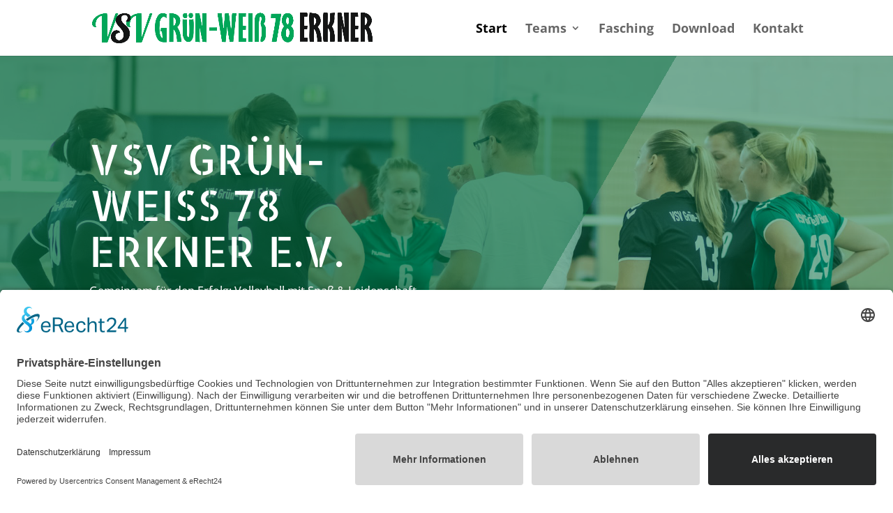

--- FILE ---
content_type: text/css
request_url: https://volleyball-erkner.de/wp-content/et-cache/19/et-core-unified-deferred-19.min.css?ver=1769505165
body_size: 14316
content:
.et_pb_section_2.et_pb_section{padding-top:0px;padding-bottom:0px;background-color:#18252c!important}.et_pb_section_2.section_has_divider.et_pb_top_divider .et_pb_top_inside_divider{background-image:url([data-uri]);background-size:100% 50px;top:0;height:50px;z-index:10;transform:scale(1,-1)}.et_pb_slide_0,.et_pb_slide_1,.et_pb_slide_2{background-color:rgba(0,0,0,0)}.et_pb_fullwidth_slider_0.et_pb_slider .et_pb_slide_description .et_pb_slide_title{font-family:'Squada One',display;font-size:40px!important}.et_pb_fullwidth_slider_0.et_pb_slider p{line-height:2em}.et_pb_fullwidth_slider_0.et_pb_slider.et_pb_module .et_pb_slides .et_pb_slide_content{font-family:'Open Sans',Helvetica,Arial,Lucida,sans-serif;font-size:16px!important;line-height:2em}.et_pb_fullwidth_slider_0 .et_pb_slide_description,.et_pb_slider_fullwidth_off.et_pb_fullwidth_slider_0 .et_pb_slide_description{padding-top:16vw;padding-bottom:16vw}body #page-container .et_pb_section .et_pb_fullwidth_slider_0.et_pb_slider .et_pb_more_button.et_pb_button{color:#00aaff!important;border-width:5px!important;border-color:rgba(0,0,0,0);border-radius:0px;font-family:'Squada One',display!important;text-transform:uppercase!important;background-color:#ffffff}body #page-container .et_pb_section .et_pb_fullwidth_slider_0.et_pb_slider .et_pb_more_button.et_pb_button:hover,body #page-container .et_pb_section .et_pb_button_2:hover,body #page-container .et_pb_section .et_pb_button_3:hover,body #page-container .et_pb_section .et_pb_button_4:hover,body #page-container .et_pb_section .et_pb_button_5:hover{border-radius:0px!important}body #page-container .et_pb_section .et_pb_fullwidth_slider_0.et_pb_slider .et_pb_more_button.et_pb_button,body #page-container .et_pb_section .et_pb_fullwidth_slider_0.et_pb_slider .et_pb_more_button.et_pb_button:hover,body #page-container .et_pb_section .et_pb_button_2,body #page-container .et_pb_section .et_pb_button_2:hover,body #page-container .et_pb_section .et_pb_button_3,body #page-container .et_pb_section .et_pb_button_3:hover,body #page-container .et_pb_section .et_pb_button_4,body #page-container .et_pb_section .et_pb_button_4:hover,body #page-container .et_pb_section .et_pb_button_5,body #page-container .et_pb_section .et_pb_button_5:hover{padding:0.3em 1em!important}body #page-container .et_pb_section .et_pb_fullwidth_slider_0.et_pb_slider .et_pb_more_button.et_pb_button:before,body #page-container .et_pb_section .et_pb_fullwidth_slider_0.et_pb_slider .et_pb_more_button.et_pb_button:after,body #page-container .et_pb_section .et_pb_button_2:before,body #page-container .et_pb_section .et_pb_button_2:after,body #page-container .et_pb_section .et_pb_button_3:before,body #page-container .et_pb_section .et_pb_button_3:after,body #page-container .et_pb_section .et_pb_button_4:before,body #page-container .et_pb_section .et_pb_button_4:after,body #page-container .et_pb_section .et_pb_button_5:before,body #page-container .et_pb_section .et_pb_button_5:after{display:none!important}.et_pb_fullwidth_slider_0.et_pb_slider .et_pb_more_button.et_pb_button,.et_pb_button_2,.et_pb_button_3,.et_pb_button_4,.et_pb_button_5{transition:border-radius 300ms ease 0ms}.et_pb_section_3.et_pb_section{padding-top:0px;padding-right:0px;padding-bottom:0px;padding-left:0px;background-color:#18252c!important}.et_pb_row_3{background-color:#18252c}.et_pb_row_3.et_pb_row{padding-top:0px!important;padding-right:0px!important;padding-bottom:0px!important;padding-left:0px!important;padding-top:0;padding-right:0px;padding-bottom:0;padding-left:0px}.et_pb_image_1{margin-right:0px!important;text-align:left;margin-left:0}.et_pb_image_1 .et_overlay:before,.et_pb_image_2 .et_overlay:before,.et_pb_image_3 .et_overlay:before,.et_pb_image_4 .et_overlay:before,.et_pb_image_5 .et_overlay:before{color:#ffffff!important}.et_pb_image_1 .et_overlay,.et_pb_image_2 .et_overlay,.et_pb_image_3 .et_overlay,.et_pb_image_4 .et_overlay,.et_pb_image_5 .et_overlay{background-color:rgba(255,255,255,0.1)}.et_pb_image_2{margin-top:-10px!important;transition:margin 300ms ease 0ms;text-align:left;margin-left:0}.et_pb_image_2 .et_pb_image_wrap,.et_pb_image_4 .et_pb_image_wrap,.et_pb_image_5 .et_pb_image_wrap{box-shadow:0px 0px 100px 50px rgba(0,0,0,0.8)}.et_pb_image_3{margin-top:-40px!important;transition:margin 300ms ease 0ms;text-align:left;margin-left:0}.et_pb_image_4{transition:margin 300ms ease 0ms;text-align:left;margin-left:0}.et_pb_image_5{margin-top:-80px!important;transition:margin 300ms ease 0ms;text-align:left;margin-left:0}.et_pb_section_4.et_pb_section{padding-top:100px;padding-right:0px;padding-bottom:0px;padding-left:0px;background-color:#18252c!important}.et_pb_text_4 h1,.et_pb_text_5 h1,.et_pb_text_6 h1,.et_pb_text_7 h1,.et_pb_text_8 h1,.et_pb_text_9 h1,.et_pb_text_11 h1,.et_pb_text_13 h1,.et_pb_text_15 h1{font-size:60px;letter-spacing:1px;line-height:1.1em}.et_pb_text_4 h2{font-family:'Allerta Stencil',Helvetica,Arial,Lucida,sans-serif;font-size:40px;text-align:center}.et_pb_text_5,.et_pb_text_6,.et_pb_text_7,.et_pb_text_8{line-height:1.8em;font-family:'Open Sans',Helvetica,Arial,Lucida,sans-serif;line-height:1.8em;border-left-color:#FFFFFF}.et_pb_text_5.et_pb_text a,.et_pb_text_6.et_pb_text a,.et_pb_text_7.et_pb_text a,.et_pb_text_8.et_pb_text a{color:#03a751!important}.et_pb_text_5 h2,.et_pb_text_6 h2,.et_pb_text_7 h2,.et_pb_text_8 h2,.et_pb_text_9 h2,.et_pb_text_10 h2,.et_pb_text_11 h2,.et_pb_text_12 h2,.et_pb_text_13 h2,.et_pb_text_14 h2,.et_pb_text_15 h2{font-family:'Allerta Stencil',Helvetica,Arial,Lucida,sans-serif;font-size:40px}.et_pb_text_5 h5,.et_pb_text_6 h5,.et_pb_text_7 h5,.et_pb_text_8 h5{font-family:'Open Sans',Helvetica,Arial,Lucida,sans-serif;font-weight:700;font-size:18px;line-height:1.8em}.et_pb_row_6.et_pb_row{margin-top:40px!important;margin-bottom:40px!important}.et_pb_row_6,body #page-container .et-db #et-boc .et-l .et_pb_row_6.et_pb_row,body.et_pb_pagebuilder_layout.single #page-container #et-boc .et-l .et_pb_row_6.et_pb_row,body.et_pb_pagebuilder_layout.single.et_full_width_page #page-container #et-boc .et-l .et_pb_row_6.et_pb_row{max-width:1280px}.et_pb_text_9 h5,.et_pb_text_11 h5,.et_pb_text_13 h5{font-family:'Open Sans',Helvetica,Arial,Lucida,sans-serif;font-weight:700;font-size:18px;text-align:center}.et_pb_text_9,.et_pb_text_13{background-color:rgba(255,255,255,0.9);padding-top:30px!important;padding-bottom:20px!important;box-shadow:0px 0px 0px 0px rgba(255,255,255,0.9);transition:box-shadow 300ms ease 0ms}.et_pb_text_9:hover,.et_pb_text_13:hover{box-shadow:0px -10px 0px 0px rgba(255,255,255,0.9)}.et_pb_text_10,.et_pb_text_14{line-height:1.8em;font-family:'Open Sans',Helvetica,Arial,Lucida,sans-serif;line-height:1.8em;background-color:#253740;border-bottom-width:8px;border-bottom-color:#03a751;padding-top:30px!important;padding-right:30px!important;padding-bottom:30px!important;padding-left:30px!important;box-shadow:inset 0px 0px 0px 0px rgba(255,255,255,0.9);transition:box-shadow 300ms ease 0ms}.et_pb_text_10 h1,.et_pb_text_12 h1,.et_pb_text_14 h1{font-family:'Allerta Stencil',Helvetica,Arial,Lucida,sans-serif;text-transform:uppercase;font-size:60px;letter-spacing:1px;line-height:1.1em}.et_pb_text_10 h5,.et_pb_text_12 h5,.et_pb_text_14 h5{font-family:'Allerta Stencil',Helvetica,Arial,Lucida,sans-serif}.et_pb_text_10:hover,.et_pb_text_12:hover,.et_pb_text_14:hover{box-shadow:inset 0px 10px 0px 0px rgba(255,255,255,0.9)}body #page-container .et_pb_section .et_pb_button_2,body #page-container .et_pb_section .et_pb_button_4{border-width:5px!important;border-color:rgba(0,0,0,0);border-radius:0px;font-family:'Squada One',display!important;text-transform:uppercase!important;background-color:#40525a}.et_pb_button_2,.et_pb_button_2:after,.et_pb_button_3,.et_pb_button_3:after,.et_pb_button_4,.et_pb_button_4:after,.et_pb_button_5,.et_pb_button_5:after{transition:all 300ms ease 0ms}.et_pb_text_11{background-color:#ffffff;padding-top:30px!important;padding-bottom:20px!important;box-shadow:0px -10px 0px 0px #ffffff;transition:box-shadow 300ms ease 0ms}.et_pb_text_11:hover{box-shadow:0px -20px 0px 0px #ffffff}.et_pb_text_12{line-height:1.8em;font-family:'Open Sans',Helvetica,Arial,Lucida,sans-serif;line-height:1.8em;background-color:#253740;border-color:#FFFFFF #FFFFFF #03a751 #FFFFFF;border-bottom-width:8px;padding-top:30px!important;padding-right:30px!important;padding-bottom:30px!important;padding-left:30px!important;box-shadow:inset 0px 0px 0px 0px rgba(255,255,255,0.9);transition:box-shadow 300ms ease 0ms}body #page-container .et_pb_section .et_pb_button_3{border-width:5px!important;border-color:rgba(0,0,0,0);border-radius:0px;font-family:'Squada One',display!important;text-transform:uppercase!important;background-color:#475c66}.et_pb_row_7.et_pb_row{padding-top:27px!important;padding-right:0px!important;padding-bottom:0px!important;padding-left:0px!important;padding-top:27px;padding-right:0px;padding-bottom:0;padding-left:0px}.et_pb_section_7{border-top-width:10px;border-color:#03a751 #18252c #18252c #18252c}.et_pb_section_7.et_pb_section{padding-top:80px;padding-right:0px;padding-bottom:80px;padding-left:0px;background-color:#18252c!important}.et_pb_text_15{font-family:'Open Sans',Helvetica,Arial,Lucida,sans-serif}body #page-container .et_pb_section .et_pb_button_5{color:#03a751!important;border-width:5px!important;border-color:rgba(0,0,0,0);border-radius:0px;font-family:'Squada One',display!important;text-transform:uppercase!important;background-color:#ffffff}ul.et_pb_social_media_follow_0 a{border-color:#ffffff}.et_pb_slider .et_pb_slide_0,.et_pb_slider .et_pb_slide_1,.et_pb_slider .et_pb_slide_2{background-image:linear-gradient(180deg,#03a751 0%,rgba(9,53,11,0.71) 100%);background-color:rgba(0,0,0,0)}.et_pb_column_13,.et_pb_column_15{background-color:#40525a}.et_pb_column_14{background-color:#475c66}.et_pb_column_17{padding-right:0px;padding-left:0px}.et_pb_social_media_follow_network_0 a.icon,.et_pb_social_media_follow_network_1 a.icon{background-color:rgba(0,0,0,0.24)!important}.et_pb_social_media_follow_network_0.et_pb_social_icon a.icon,.et_pb_social_media_follow_network_1.et_pb_social_icon a.icon{border-radius:100px 100px 100px 100px}.et_pb_social_media_follow li.et_pb_social_media_follow_network_0 a,.et_pb_social_media_follow li.et_pb_social_media_follow_network_1 a{padding-top:6px;padding-right:6px;padding-bottom:6px;padding-left:6px;width:auto;height:auto}.et_pb_image_2:hover,.et_pb_image_4:hover{margin-top:-20px!important}.et_pb_image_2.et_pb_module{margin-left:auto!important;margin-right:0px!important}.et_pb_image_3:hover{margin-top:-50px!important}.et_pb_image_5:hover{margin-left:-20px!important}@media only screen and (min-width:981px){.et_pb_row_3,body #page-container .et-db #et-boc .et-l .et_pb_row_3.et_pb_row,body.et_pb_pagebuilder_layout.single #page-container #et-boc .et-l .et_pb_row_3.et_pb_row,body.et_pb_pagebuilder_layout.single.et_full_width_page #page-container #et-boc .et-l .et_pb_row_3.et_pb_row{width:100%;max-width:100%}.et_pb_image_2{max-width:90%}}@media only screen and (max-width:980px){.et_pb_fullwidth_slider_0.et_pb_slider .et_pb_slide_description .et_pb_slide_title{font-size:35px!important}.et_pb_row_3,body #page-container .et-db #et-boc .et-l .et_pb_row_3.et_pb_row,body.et_pb_pagebuilder_layout.single #page-container #et-boc .et-l .et_pb_row_3.et_pb_row,body.et_pb_pagebuilder_layout.single.et_full_width_page #page-container #et-boc .et-l .et_pb_row_3.et_pb_row{width:100%;max-width:100%}.et_pb_image_1{text-align:center;margin-left:auto;margin-right:auto}.et_pb_image_1 .et_pb_image_wrap img,.et_pb_image_2 .et_pb_image_wrap img,.et_pb_image_3 .et_pb_image_wrap img,.et_pb_image_4 .et_pb_image_wrap img,.et_pb_image_5 .et_pb_image_wrap img{width:auto}.et_pb_image_2{margin-top:0px!important;max-width:100%;text-align:center;margin-left:auto;margin-right:auto}.et_pb_image_3,.et_pb_image_5{margin-top:0px!important;text-align:center;margin-left:auto;margin-right:auto}.et_pb_image_4{margin-top:0px!important;margin-left:0px!important;text-align:center;margin-left:auto;margin-right:auto}.et_pb_section_4.et_pb_section{padding-top:100px;padding-right:0px;padding-bottom:0px;padding-left:0px}.et_pb_text_4 h2,.et_pb_text_5 h2,.et_pb_text_6 h2,.et_pb_text_7 h2,.et_pb_text_8 h2,.et_pb_text_9 h2,.et_pb_text_10 h2,.et_pb_text_11 h2,.et_pb_text_12 h2,.et_pb_text_13 h2,.et_pb_text_14 h2,.et_pb_text_15 h2{font-size:35px}.et_pb_text_5,.et_pb_text_6,.et_pb_text_7,.et_pb_text_8{border-left-color:#FFFFFF}.et_pb_row_6.et_pb_row{margin-top:40px!important;margin-bottom:40px!important}.et_pb_text_10,.et_pb_text_12,.et_pb_text_14{border-bottom-width:8px;border-bottom-color:#03a751}.et_pb_section_7{border-top-width:10px;border-top-color:#03a751}.et_pb_section_7.et_pb_section{padding-top:80px;padding-right:0px;padding-bottom:80px;padding-left:0px}}@media only screen and (max-width:767px){.et_pb_fullwidth_slider_0.et_pb_slider .et_pb_slide_description .et_pb_slide_title{font-size:25px!important}.et_pb_image_1,.et_pb_image_5{display:none!important}.et_pb_image_1 .et_pb_image_wrap img,.et_pb_image_2 .et_pb_image_wrap img,.et_pb_image_3 .et_pb_image_wrap img,.et_pb_image_4 .et_pb_image_wrap img,.et_pb_image_5 .et_pb_image_wrap img{width:auto}.et_pb_section_4.et_pb_section{padding-top:50px}.et_pb_text_4 h1,.et_pb_text_5 h1,.et_pb_text_6 h1,.et_pb_text_7 h1,.et_pb_text_8 h1,.et_pb_text_9 h1,.et_pb_text_10 h1,.et_pb_text_11 h1,.et_pb_text_12 h1,.et_pb_text_13 h1,.et_pb_text_14 h1,.et_pb_text_15 h1{font-size:32px}.et_pb_text_4 h2,.et_pb_text_5 h2,.et_pb_text_6 h2,.et_pb_text_7 h2,.et_pb_text_8 h2,.et_pb_text_9 h2,.et_pb_text_10 h2,.et_pb_text_11 h2,.et_pb_text_12 h2,.et_pb_text_13 h2,.et_pb_text_14 h2,.et_pb_text_15 h2{font-size:25px}.et_pb_text_5,.et_pb_text_6,.et_pb_text_7,.et_pb_text_8{border-left-width:2px;border-left-color:#FFFFFF;padding-left:6px!important}.et_pb_row_6.et_pb_row{margin-top:10px!important;margin-bottom:10px!important}.et_pb_text_10,.et_pb_text_12,.et_pb_text_14{border-bottom-width:8px;border-bottom-color:#03a751}.et_pb_section_7{border-top-width:10px;border-top-color:#03a751}.et_pb_section_7.et_pb_section{padding-top:10px;padding-bottom:10px}}